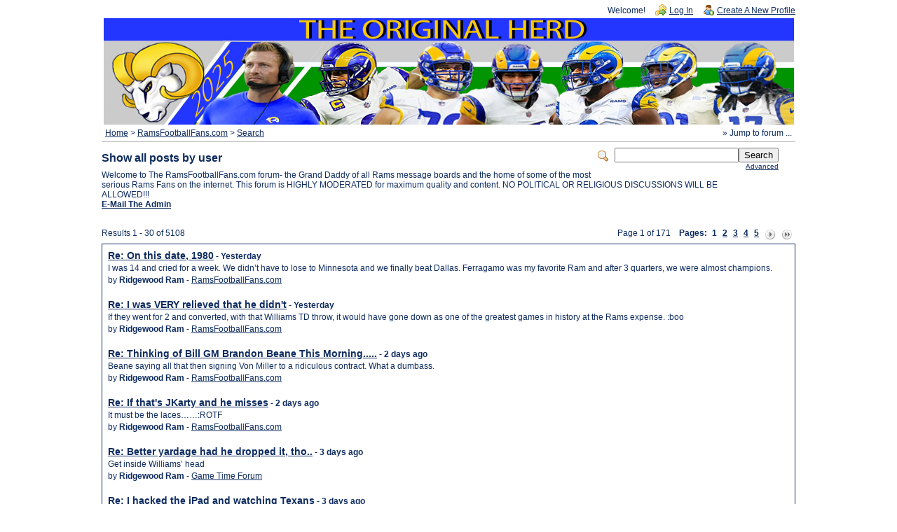

--- FILE ---
content_type: text/html; charset=UTF-8
request_url: https://ramsrule.com/herd/search.php?19,author=312,match_type=USER_ID,match_dates=0,match_threads=0
body_size: 4892
content:
<?xml version="1.0" encoding="UTF-8"?><!DOCTYPE html PUBLIC "-//W3C//DTD XHTML 1.0 Transitional//EN" "http://www.w3.org/TR/xhtml1/DTD/xhtml1-transitional.dtd">
<!-- START TEMPLATE header.tpl --><html xmlns="http://www.w3.org/1999/xhtml" xml:lang="EN" lang="EN"><head><title>Show all posts by user</title><link rel="stylesheet" type="text/css" href="https://ramsrule.com/herd/css.php?19,css" media="screen" /><link rel="stylesheet" type="text/css" href="https://ramsrule.com/herd/css.php?19,css_print" media="print" /><script type="text/javascript" src="https://ramsrule.com/herd/javascript.php?19"></script><script type="text/javascript">fileLoadingImage = 'https://ramsrule.com/herd/mods/embed_images/viewers/lightbox/code/images/loading.gif';
fileBottomNavCloseImage = 'https://ramsrule.com/herd/mods/embed_images/viewers/lightbox/code/images/close.gif';</script><style type="text/css">
#imageData #bottomNavClose{ text-align:right; }
#prevLink, #nextLink{
background: transparent url(https://ramsrule.com/herd/mods/embed_images/viewers/lightbox/code/images/blank.gif) no-repeat;
}
#prevLink:hover, #prevLink:visited:hover {
background: url(https://ramsrule.com/herd/mods/embed_images/viewers/lightbox/code/images/prevlabel.gif) left 15% no-repeat;
}
#nextLink:hover, #nextLink:visited:hover {
background: url(https://ramsrule.com/herd/mods/embed_images/viewers/lightbox/code/images/nextlabel.gif) right 15% no-repeat;
}
</style>
<!--[if lte IE 6]>
<style type="text/css">
#phorum {
width: expression(document.body.clientWidth > 990
? '990px': 'auto' );
margin-left: expression(document.body.clientWidth > 990
? parseInt((document.body.clientWidth-990)/2) : 0 );
}
</style>
<![endif]-->
<!--
Some Icons courtesy of:
FAMFAMFAM - http://www.famfamfam.com/lab/icons/silk/
Tango Project - http://tango-project.org/
--></head><body onload=""><div id="phorum"><div id="user-info" class="logged-out"><span class="welcome">Welcome!</span>
<a class="icon icon-key-go" href="https://ramsrule.com/herd/login.php?19">Log In</a>
<a class="icon icon-user-add" href="https://ramsrule.com/herd/register.php?19">Create A New Profile</a></div><!-- end of div id=user-info --><DIV ALIGN="CENTER"><IMG SRC="./images/RamsFootballFansforum1.jpg" HEIGHT="152" WIDTH="985"></DIV><!-- div id="logo" -->
<!-- a href="https://ramsrule.com/herd/" -->
<!-- img src="https://ramsrule.com/herd/templates/emerald/images/logo.png"
width="0" height="0"
alt="Phorum" border="0" / -->
<!-- /a -->
<!-- /div --> <!-- end of div id=logo --><div id="breadcrumb"><a href="https://ramsrule.com/herd/index.php">Home</a>
&gt;
<a rel="breadcrumb-forum[19]" href="https://ramsrule.com/herd/list.php?19">RamsFootballFans.com</a>
&gt;
<a href="https://ramsrule.com/herd/search.php?19">Search</a></div><!-- end of div id=breadcrumb --><div id="search-area" class="icon-zoom"><form id="header-search-form" action="https://ramsrule.com/herd/search.php?19" method="get">
<input type="hidden" name="forum_id" value="19" />
<input type="hidden" name="phorum_page" value="search" />
<input type="hidden" name="phorum_page" value="search" />
<input type="hidden" name="match_forum" value="ALL" />
<input type="hidden" name="match_dates" value="365" />
<input type="hidden" name="match_threads" value="0" />
<input type="hidden" name="match_type" value="ALL" />
<input type="text" name="search" size="20" value="" class="styled-text" /><input type="submit" value="Search" class="styled-button" /><br /><a href="https://ramsrule.com/herd/search.php?19">Advanced</a>
</form></div><!-- end of div id=search-area --><div id="page-info"><h1 class="heading">Show all posts by user</h1><div class="description">Welcome to The RamsFootballFans.com forum- the Grand Daddy of all Rams message boards and the home of some of the most serious Rams Fans on the internet. This forum is HIGHLY MODERATED for maximum quality and content. NO POLITICAL OR RELIGIOUS DISCUSSIONS WILL BE ALLOWED!!! <br><b><A href="mailto:larhorns@gmail.com" target=_new>E-Mail The Admin</FONT></A></b></div></div><!-- end of div id=page-info -->
<!-- END TEMPLATE header.tpl -->
<!-- BEGIN TEMPLATE search.tpl --><div class="nav"><!-- BEGIN TEMPLATE paging.tpl --><div class="paging">Page 1 of 171&nbsp;&nbsp;&nbsp;&nbsp;<strong>Pages:</strong>&nbsp;<strong class="current-page">1</strong><a href="https://ramsrule.com/herd/search.php?19,search=,author=312,page=2,match_type=USER_ID,match_dates=0,match_forum=ALL,match_threads=">2</a><a href="https://ramsrule.com/herd/search.php?19,search=,author=312,page=3,match_type=USER_ID,match_dates=0,match_forum=ALL,match_threads=">3</a><a href="https://ramsrule.com/herd/search.php?19,search=,author=312,page=4,match_type=USER_ID,match_dates=0,match_forum=ALL,match_threads=">4</a><a href="https://ramsrule.com/herd/search.php?19,search=,author=312,page=5,match_type=USER_ID,match_dates=0,match_forum=ALL,match_threads=">5</a><a href="https://ramsrule.com/herd/search.php?19,search=,author=312,page=2,match_type=USER_ID,match_dates=0,match_forum=ALL,match_threads=" title="Next"><img src="https://ramsrule.com/herd/templates/emerald/images/control_next.png" class="icon1616" alt="Next" /></a><a href="https://ramsrule.com/herd/search.php?19,search=,author=312,page=171,match_type=USER_ID,match_dates=0,match_forum=ALL,match_threads=" title="Last"><img src="https://ramsrule.com/herd/templates/emerald/images/control_last.png" class="icon1616" alt="Last" /></a></div><!-- END TEMPLATE paging.tpl -->
<!-- CONTINUE TEMPLATE search.tpl -->
Results 1 - 30 of 5108</div><div class="generic search"><div class="search-result"><h4><a href="https://ramsrule.com/herd/read.php?19,1223465,1223495#msg-1223495">Re: On this date, 1980</a><small> - Yesterday</small></h4><blockquote> I was 14 and cried for a week. We didn’t have to lose to Minnesota and we finally beat Dallas. Ferragamo was my favorite Ram and after 3 quarters, we were almost champions.</blockquote>
by <strong>Ridgewood Ram</strong>
- <a href="https://ramsrule.com/herd/list.php?19">RamsFootballFans.com</a></div><div class="search-result"><h4><a href="https://ramsrule.com/herd/read.php?19,1223314,1223492#msg-1223492">Re: I was VERY relieved that he didn't</a><small> - Yesterday</small></h4><blockquote> If they went for 2 and converted, with that Williams TD throw, it would have gone down as one of the greatest games in history at the Rams expense. :boo</blockquote>
by <strong>Ridgewood Ram</strong>
- <a href="https://ramsrule.com/herd/list.php?19">RamsFootballFans.com</a></div><div class="search-result"><h4><a href="https://ramsrule.com/herd/read.php?19,1223069,1223183#msg-1223183">Re: Thinking of Bill GM Brandon Beane This Morning.....</a><small> - 2 days ago</small></h4><blockquote> Beane saying all that then signing Von Miller to a ridiculous contract. What a dumbass.</blockquote>
by <strong>Ridgewood Ram</strong>
- <a href="https://ramsrule.com/herd/list.php?19">RamsFootballFans.com</a></div><div class="search-result"><h4><a href="https://ramsrule.com/herd/read.php?19,1222740,1222944#msg-1222944">Re: If that's JKarty and he misses</a><small> - 2 days ago</small></h4><blockquote> It must be the laces……:ROTF</blockquote>
by <strong>Ridgewood Ram</strong>
- <a href="https://ramsrule.com/herd/list.php?19">RamsFootballFans.com</a></div><div class="search-result"><h4><a href="https://ramsrule.com/herd/read.php?6,1221904,1221912#msg-1221912">Re: Better yardage had he dropped it, tho..</a><small> - 3 days ago</small></h4><blockquote> Get inside Williams’ head</blockquote>
by <strong>Ridgewood Ram</strong>
- <a href="https://ramsrule.com/herd/list.php?6">Game Time Forum</a></div><div class="search-result"><h4><a href="https://ramsrule.com/herd/read.php?6,1221833,1221890#msg-1221890">Re: I hacked the iPad and watching Texans</a><small> - 3 days ago</small></h4><blockquote> The website StreamEast. Works great</blockquote>
by <strong>Ridgewood Ram</strong>
- <a href="https://ramsrule.com/herd/list.php?6">Game Time Forum</a></div><div class="search-result"><h4><a href="https://ramsrule.com/herd/read.php?19,1221799,1221872#msg-1221872">Just grant mercy on him.</a><small> - 3 days ago</small></h4><blockquote> He’s young and wants to play. Trade him or cut him, but let him play somewhere else. I feel bad for him.</blockquote>
by <strong>Ridgewood Ram</strong>
- <a href="https://ramsrule.com/herd/list.php?19">RamsFootballFans.com</a></div><div class="search-result"><h4><a href="https://ramsrule.com/herd/read.php?6,1221833,1221833#msg-1221833">I hacked the iPad and watching Texans Pats</a><small> - 3 days ago</small></h4><blockquote> Will watch from Rotterdam. All nighter here.</blockquote>
by <strong>Ridgewood Ram</strong>
- <a href="https://ramsrule.com/herd/list.php?6">Game Time Forum</a></div><div class="search-result"><h4><a href="https://ramsrule.com/herd/read.php?19,1221799,1221813#msg-1221813">Re: Tutu inactive.</a><small> - 3 days ago</small></h4><blockquote> Why? He can be a difference maker.</blockquote>
by <strong>Ridgewood Ram</strong>
- <a href="https://ramsrule.com/herd/list.php?19">RamsFootballFans.com</a></div><div class="search-result"><h4><a href="https://ramsrule.com/herd/read.php?19,1221546,1221619#msg-1221619">Re: Turn Out The Lights</a><small> - 3 days ago</small></h4><blockquote> The Whiners getting blown out and eliminated has already made this season a success. Go Rams!</blockquote>
by <strong>Ridgewood Ram</strong>
- <a href="https://ramsrule.com/herd/list.php?19">RamsFootballFans.com</a></div><div class="search-result"><h4><a href="https://ramsrule.com/herd/read.php?19,1221305,1221358#msg-1221358">Re: Rams Motivational Movie</a><small> - 4 days ago</small></h4><blockquote> Blade</blockquote>
by <strong>Ridgewood Ram</strong>
- <a href="https://ramsrule.com/herd/list.php?19">RamsFootballFans.com</a></div><div class="search-result"><h4><a href="https://ramsrule.com/herd/read.php?19,1221247,1221253#msg-1221253">Re: Leaving for Holland….</a><small> - 5 days ago</small></h4><blockquote> Thanks Dude. I’m kinda bummed that my chances of seeing it live are nill, but at least my blood pressure won’t be off the charts…. 
Go Rams!</blockquote>
by <strong>Ridgewood Ram</strong>
- <a href="https://ramsrule.com/herd/list.php?19">RamsFootballFans.com</a></div><div class="search-result"><h4><a href="https://ramsrule.com/herd/read.php?19,1221247,1221247#msg-1221247">Leaving for Holland….</a><small> - 5 days ago</small></h4><blockquote> Sucks. I’m missing the game so no GTF for me. But I have to take care of business first. It’s six hours ahead of EST so no chance of a bar being open at that time. VPN is just complicated and slows everything down. I’ll be checking in and I’ll watch the game on YouTube once it’s played. Go Rams!</blockquote>
by <strong>Ridgewood Ram</strong>
- <a href="https://ramsrule.com/herd/list.php?19">RamsFootballFans.com</a></div><div class="search-result"><h4><a href="https://ramsrule.com/herd/read.php?19,1221109,1221109#msg-1221109">Getting a bit tired of Jim and Pat</a><small> - 6 days ago</small></h4><blockquote> Jim Miller and Pat Kirwin that is. Their anti Rams bias is making their once great show unlistenable.</blockquote>
by <strong>Ridgewood Ram</strong>
- <a href="https://ramsrule.com/herd/list.php?19">RamsFootballFans.com</a></div><div class="search-result"><h4><a href="https://ramsrule.com/herd/read.php?19,1220609,1220615#msg-1220615">Yes…..nm</a><small> - 9 days ago</small></h4><blockquote> Nm</blockquote>
by <strong>Ridgewood Ram</strong>
- <a href="https://ramsrule.com/herd/list.php?19">RamsFootballFans.com</a></div><div class="search-result"><h4><a href="https://ramsrule.com/herd/read.php?19,1220609,1220613#msg-1220613">Tirico and Collingsworth</a><small> - 9 days ago</small></h4><blockquote> :boo. Horrible.</blockquote>
by <strong>Ridgewood Ram</strong>
- <a href="https://ramsrule.com/herd/list.php?19">RamsFootballFans.com</a></div><div class="search-result"><h4><a href="https://ramsrule.com/herd/read.php?19,1220606,1220612#msg-1220612">Re: I guess hitting QB in the head isn’t a penalty anymore</a><small> - 9 days ago</small></h4><blockquote> Depends on who’s playing.</blockquote>
by <strong>Ridgewood Ram</strong>
- <a href="https://ramsrule.com/herd/list.php?19">RamsFootballFans.com</a></div><div class="search-result"><h4><a href="https://ramsrule.com/herd/read.php?19,1220609,1220609#msg-1220609">6:30pm Sunday</a><small> - 9 days ago</small></h4><blockquote> Frigid night in Chicago. .</blockquote>
by <strong>Ridgewood Ram</strong>
- <a href="https://ramsrule.com/herd/list.php?19">RamsFootballFans.com</a></div><div class="search-result"><h4><a href="https://ramsrule.com/herd/read.php?19,1220558,1220592#msg-1220592">Great post.</a><small> - 9 days ago</small></h4><blockquote> All excellent points.</blockquote>
by <strong>Ridgewood Ram</strong>
- <a href="https://ramsrule.com/herd/list.php?19">RamsFootballFans.com</a></div><div class="search-result"><h4><a href="https://ramsrule.com/herd/read.php?19,1220464,1220523#msg-1220523">Re: San Frantaclara got away with lots of penalties against the eagles.</a><small> - 9 days ago</small></h4><blockquote> You’re awesome Ramsdude! Appreciate your support! :beercan</blockquote>
by <strong>Ridgewood Ram</strong>
- <a href="https://ramsrule.com/herd/list.php?19">RamsFootballFans.com</a></div><div class="search-result"><h4><a href="https://ramsrule.com/herd/read.php?19,1220448,1220521#msg-1220521">Thanks guys for your support and I apologize…</a><small> - 9 days ago</small></h4><blockquote> I should have triple checked before posting anything important like that. I’ll learn from my mistake.. :imsorry</blockquote>
by <strong>Ridgewood Ram</strong>
- <a href="https://ramsrule.com/herd/list.php?19">RamsFootballFans.com</a></div><div class="search-result"><h4><a href="https://ramsrule.com/herd/read.php?19,1220464,1220518#msg-1220518">Re: San Frantaclara got away with lots of penalties against the eagles.</a><small> - 9 days ago</small></h4><blockquote> I’ve been thinking that too, but didn’t want to ruffle some feathers, but I believe it.</blockquote>
by <strong>Ridgewood Ram</strong>
- <a href="https://ramsrule.com/herd/list.php?19">RamsFootballFans.com</a></div><div class="search-result"><h4><a href="https://ramsrule.com/herd/read.php?19,1220464,1220467#msg-1220467">Re: San Frantaclara got away with lots of penalties against the eagles.</a><small> - 9 days ago</small></h4><blockquote> I can see them beating the Seahawks next week. I think the Refs will help them at it.</blockquote>
by <strong>Ridgewood Ram</strong>
- <a href="https://ramsrule.com/herd/list.php?19">RamsFootballFans.com</a></div><div class="search-result"><h4><a href="https://ramsrule.com/herd/read.php?19,1220448,1220459#msg-1220459">Sorry all…</a><small> - 9 days ago</small></h4><blockquote> I’ll take a hit on this one but I’ll blame Jake for sending me presumptuous info. I need to blame someone:spam….</blockquote>
by <strong>Ridgewood Ram</strong>
- <a href="https://ramsrule.com/herd/list.php?19">RamsFootballFans.com</a></div><div class="search-result"><h4><a href="https://ramsrule.com/herd/read.php?19,1220448,1220458#msg-1220458">@#$%&amp; it, I’m sorry</a><small> - 9 days ago</small></h4><blockquote> I’m not here to post BS. A Jake Ellenbogen alert came up on my phone saying Dotson out Sunday. I go to check his sight and nothing there. I go to Google AI and it says Ellenbogen reporting that ‘Dotson out against Chicago and Noteboom starting’. So it’s probably taking last years game info. Not sure why I got a pop up from Ellenbogen than it disappears. Sorry for the wrong info. My bad.. </blockquote>
by <strong>Ridgewood Ram</strong>
- <a href="https://ramsrule.com/herd/list.php?19">RamsFootballFans.com</a></div><div class="search-result"><h4><a href="https://ramsrule.com/herd/read.php?19,1220448,1220453#msg-1220453">I’m literally trying to attach a screenshot shot on my phone</a><small> - 9 days ago</small></h4><blockquote> But it’s not attaching. He said it. I wish I can post it.</blockquote>
by <strong>Ridgewood Ram</strong>
- <a href="https://ramsrule.com/herd/list.php?19">RamsFootballFans.com</a></div><div class="search-result"><h4><a href="https://ramsrule.com/herd/read.php?19,1220448,1220451#msg-1220451">Jake Ellenbogen. It popped up on my phone</a><small> - 9 days ago</small></h4><blockquote> But now it’s gone. Maybe he pulled it. It’s still says he’s reporting it when I asked Google AI.</blockquote>
by <strong>Ridgewood Ram</strong>
- <a href="https://ramsrule.com/herd/list.php?19">RamsFootballFans.com</a></div><div class="search-result"><h4><a href="https://ramsrule.com/herd/read.php?19,1220448,1220448#msg-1220448">Dotson ruled OUT for Chicago</a><small> - 9 days ago</small></h4><blockquote> Per Jake Ellenbogen.</blockquote>
by <strong>Ridgewood Ram</strong>
- <a href="https://ramsrule.com/herd/list.php?19">RamsFootballFans.com</a></div><div class="search-result"><h4><a href="https://ramsrule.com/herd/read.php?19,1220262,1220272#msg-1220272">Re: I really can't stand the Chargers..</a><small> - 10 days ago</small></h4><blockquote> :nowayYou and me both. Im not a fan of anything associated with Dean Spanos.</blockquote>
by <strong>Ridgewood Ram</strong>
- <a href="https://ramsrule.com/herd/list.php?19">RamsFootballFans.com</a></div><div class="search-result"><h4><a href="https://ramsrule.com/herd/read.php?19,1220253,1220261#msg-1220261">His OL is worse</a><small> - 10 days ago</small></h4><blockquote> Getting killed back there.</blockquote>
by <strong>Ridgewood Ram</strong>
- <a href="https://ramsrule.com/herd/list.php?19">RamsFootballFans.com</a></div></div><div class="nav"><!-- BEGIN TEMPLATE paging.tpl --><div class="paging">Page 1 of 171&nbsp;&nbsp;&nbsp;&nbsp;<strong>Pages:</strong>&nbsp;<strong class="current-page">1</strong><a href="https://ramsrule.com/herd/search.php?19,search=,author=312,page=2,match_type=USER_ID,match_dates=0,match_forum=ALL,match_threads=">2</a><a href="https://ramsrule.com/herd/search.php?19,search=,author=312,page=3,match_type=USER_ID,match_dates=0,match_forum=ALL,match_threads=">3</a><a href="https://ramsrule.com/herd/search.php?19,search=,author=312,page=4,match_type=USER_ID,match_dates=0,match_forum=ALL,match_threads=">4</a><a href="https://ramsrule.com/herd/search.php?19,search=,author=312,page=5,match_type=USER_ID,match_dates=0,match_forum=ALL,match_threads=">5</a><a href="https://ramsrule.com/herd/search.php?19,search=,author=312,page=2,match_type=USER_ID,match_dates=0,match_forum=ALL,match_threads=" title="Next"><img src="https://ramsrule.com/herd/templates/emerald/images/control_next.png" class="icon1616" alt="Next" /></a><a href="https://ramsrule.com/herd/search.php?19,search=,author=312,page=171,match_type=USER_ID,match_dates=0,match_forum=ALL,match_threads=" title="Last"><img src="https://ramsrule.com/herd/templates/emerald/images/control_last.png" class="icon1616" alt="Last" /></a></div><!-- END TEMPLATE paging.tpl -->
<!-- CONTINUE TEMPLATE search.tpl --></div><br /><br /><!-- END TEMPLATE search.tpl --><script type="text/javascript">PhorumJumpMenu.vroot = 0</script><div rel="mod_jumpmenu_menu" class="mod_jumpmenu_menu" id="mod_jumpmenu_menu_0"><div class="mod_jumpmenu_menu_content" id="mod_jumpmenu_menu_content_0"><a href="https://ramsrule.com/herd/list.php?19" rel="mod_jumpmenu_forum" id="mod_jumpmenu_item_19" class="mod_jumpmenu_menu_item mod_jumpmenu_forum">RamsFootballFans.com</a><a href="https://ramsrule.com/herd/list.php?23" rel="mod_jumpmenu_forum" id="mod_jumpmenu_item_23" class="mod_jumpmenu_menu_item mod_jumpmenu_forum">Rams Chronicles</a><a href="https://ramsrule.com/herd/list.php?4" rel="mod_jumpmenu_forum" id="mod_jumpmenu_item_4" class="mod_jumpmenu_menu_item mod_jumpmenu_forum">Bucky's Pub</a><a href="https://ramsrule.com/herd/list.php?8" rel="mod_jumpmenu_forum" id="mod_jumpmenu_item_8" class="mod_jumpmenu_menu_item mod_jumpmenu_forum">The RamsFootballFans.com Tailgate Party</a><a href="https://ramsrule.com/herd/list.php?6" rel="mod_jumpmenu_forum" id="mod_jumpmenu_item_6" class="mod_jumpmenu_menu_item mod_jumpmenu_forum">Game Time Forum</a><a href="https://ramsrule.com/herd/list.php?7" rel="mod_jumpmenu_forum" id="mod_jumpmenu_item_7" class="mod_jumpmenu_menu_item mod_jumpmenu_forum">Help and Support Forum</a><a rel="mod_jumpmenu_folder[27,0]" id="mod_jumpmenu_item_27" class="mod_jumpmenu_menu_item mod_jumpmenu_folder">Q&A's</a><a href="https://ramsrule.com/herd/list.php?1" rel="mod_jumpmenu_forum" id="mod_jumpmenu_item_1" class="mod_jumpmenu_menu_item mod_jumpmenu_forum">Announcements</a><a href="#" rel="mod_jumpmenu_forum" class="mod_jumpmenu_menu_separator">&nbsp;</a><a href="https://ramsrule.com/herd/addon.php?19,module=recent_messages" rel="mod_jumpmenu_forum" id="mod_jumpmenu_item_extra1" class="mod_jumpmenu_menu_item mod_jumpmenu_forum recent_messages">Recent Messages</a></div></div><div rel="mod_jumpmenu_menu" class="mod_jumpmenu_menu" id="mod_jumpmenu_menu_27"><div class="mod_jumpmenu_menu_content" id="mod_jumpmenu_menu_content_27"><a href="https://ramsrule.com/herd/list.php?25" rel="mod_jumpmenu_forum" id="mod_jumpmenu_item_25" class="mod_jumpmenu_menu_item mod_jumpmenu_forum">Jourdan Rodrigue Q&A</a><a href="https://ramsrule.com/herd/list.php?12" rel="mod_jumpmenu_forum" id="mod_jumpmenu_item_12" class="mod_jumpmenu_menu_item mod_jumpmenu_forum">Jack Youngblood Chat</a><a href="https://ramsrule.com/herd/list.php?17" rel="mod_jumpmenu_forum" id="mod_jumpmenu_item_17" class="mod_jumpmenu_menu_item mod_jumpmenu_forum">Jim Everett Chat</a><a href="https://ramsrule.com/herd/list.php?16" rel="mod_jumpmenu_forum" id="mod_jumpmenu_item_16" class="mod_jumpmenu_menu_item mod_jumpmenu_forum">Deacon Jones Chat Thursday April 5th at 9pm est.</a><a href="https://ramsrule.com/herd/list.php?15" rel="mod_jumpmenu_forum" id="mod_jumpmenu_item_15" class="mod_jumpmenu_menu_item mod_jumpmenu_forum">Mike Karney Q&A</a></div></div><script type="text/javascript">//<![CDATA[
// See if we already have an element with id="mod_jumpmenu" in the page.
var m = document.getElementById('mod_jumpmenu_root');
// Try to detect emerald-like template if no element was found.
// If we do detect this template, then create the mod_jumpmenu element
// on the fly at a useful spot in the page.
if (!m) {
var b = document.getElementById('breadcrumb');
if (!b) b = document.getElementById('phorum-breadcrumbs');
if (b)
{
m = document.createElement('a');
m.id = 'mod_jumpmenu_root';
m.className = 'mod_jumpmenu_root';
m.rel = 'mod_jumpmenu_left';
m.innerHTML = '&#187; Jump to forum ...';
if (b.childNodes.length == 0) {
b.appendChild(m);
} else {
b.insertBefore(m, b.childNodes[0]);
}
}
}
//]]></script><script type="text/javascript">// Initialize the Phorum jumpmenu.
PhorumJumpMenu.init();</script><!-- BEGIN TEMPLATE footer.tpl --><div id="footer-plug"><b><font size="1" face="Arial"><a class="icon exclamation" href="https://ramsrule.com/herd/terms-of-service.php?19">Terms of service</a></font></b><font size="1" face="Arial"><a href="https://paypal.me/TroyKolakowski" target="_blank"><b><font color="#D9CB25">Donations</font></b></a><br><br>
All graphics, page layouts, and content- &#169; Copyright 2020- Ramsrule Web Creations unless otherwise noted. <br>This web site is in no way affiliated with the NFL or the Los Angeles Rams. <br>
<!-- This <a href="http://www.phorum.org/">forum</a> -->
<!-- is powered by <a href="http://www.phorum.org/">Phorum</a>. --></div></div><!-- end of div id="phorum" --></body></html><!-- END TEMPLATE footer.tpl -->